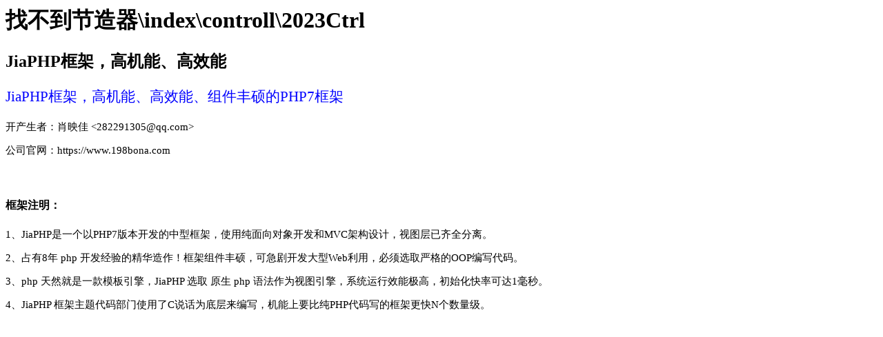

--- FILE ---
content_type: text/html;charset=utf-8
request_url: https://www.sbyjz.com/2023/202301/%E8%B4%B7%E6%AC%BE%E4%B9%B0%E6%88%BF%E9%93%B6%E8%A1%8C%E6%B5%81%E6%B0%B4%E4%B8%8D%E8%BF%9E%E7%BB%AD.html
body_size: 706
content:
<h1>找不到节造器\index\controll\2023Ctrl</h1>
<h2>JiaPHP框架，高机能、高效能</h2><p style="font-size:21px;"><a id="xmpgfe" href="/" style="text-decoration:none;color:blue">JiaPHP框架，高机能、高效能、组件丰硕的PHP7框架</a></p><p style="font-size:15px;">开产生者：肖映佳 <282291305@qq.com></p><p style="font-size:15px;">公司官网：https://www.198bona.com</p><div id="FHHiGMI" id="CJFt" id="yrdqror" style="margin-top:60px;"><h4>框架注明：</h4><p style="font-size:15px;">1、JiaPHP是一个以PHP7版本开发的中型框架，使用纯面向对象开发和MVC架构设计，视图层已齐全分离。</p><p style="font-size:15px;">2、占有8年 php 开发经验的精华造作！框架组件丰硕，可急剧开发大型Web利用，必须选取严格的OOP编写代码。</p><p style="font-size:15px;">3、php 天然就是一款模板引擎，JiaPHP 选取 原生 php 语法作为视图引擎，系统运行效能极高，初始化快率可达1毫秒。</p><p style="font-size:15px;">4、JiaPHP 框架主题代码部门使用了C说话为底层来编写，机能上要比纯PHP代码写的框架更快N个数量级。</p></div><!--��ʱ1769013417.0539��-->